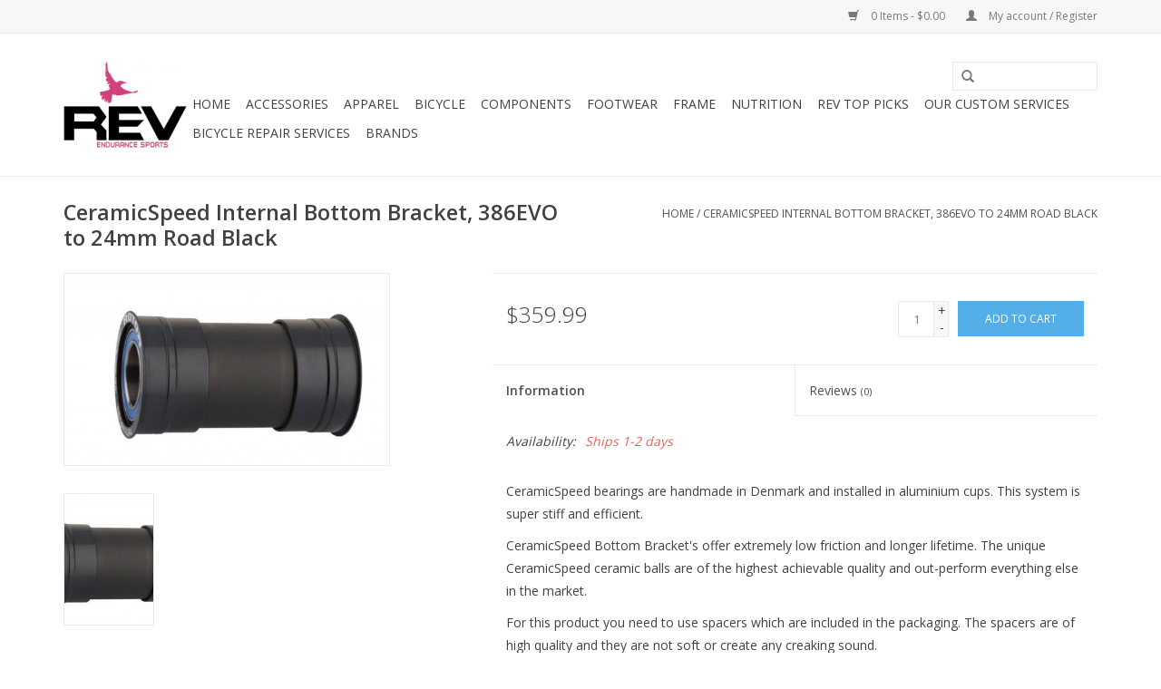

--- FILE ---
content_type: text/html;charset=utf-8
request_url: https://www.revendurancesports.com/ceramicspeed-ceramicspeed-internal-bottom-bracket.html
body_size: 8115
content:
<!DOCTYPE html>
<html lang="us">
  <head>
    <meta charset="utf-8"/>
<!-- [START] 'blocks/head.rain' -->
<!--

  (c) 2008-2026 Lightspeed Netherlands B.V.
  http://www.lightspeedhq.com
  Generated: 18-01-2026 @ 04:27:34

-->
<link rel="canonical" href="https://www.revendurancesports.com/ceramicspeed-ceramicspeed-internal-bottom-bracket.html"/>
<link rel="alternate" href="https://www.revendurancesports.com/index.rss" type="application/rss+xml" title="New products"/>
<meta name="robots" content="noodp,noydir"/>
<meta property="og:url" content="https://www.revendurancesports.com/ceramicspeed-ceramicspeed-internal-bottom-bracket.html?source=facebook"/>
<meta property="og:site_name" content="REV Endurance Sports"/>
<meta property="og:title" content="CeramicSpeed CeramicSpeed Internal Bottom Bracket, 386EVO to 24mm Road Black"/>
<meta property="og:description" content="BB Shell Width (mm): 86 mm BB/Frame Interface: 386EVO Bottom Bracket Shell I.D.: 46 Defined Color: Black Spindle Interface Type: FSA MegaExo , Shimano Hollowtec"/>
<meta property="og:image" content="https://cdn.shoplightspeed.com/shops/608701/files/1930493/ceramicspeed-ceramicspeed-internal-bottom-bracket.jpg"/>
<!--[if lt IE 9]>
<script src="https://cdn.shoplightspeed.com/assets/html5shiv.js?2025-02-20"></script>
<![endif]-->
<!-- [END] 'blocks/head.rain' -->
    <title>CeramicSpeed CeramicSpeed Internal Bottom Bracket, 386EVO to 24mm Road Black - REV Endurance Sports</title>
    <meta name="description" content="BB Shell Width (mm): 86 mm BB/Frame Interface: 386EVO Bottom Bracket Shell I.D.: 46 Defined Color: Black Spindle Interface Type: FSA MegaExo , Shimano Hollowtec" />
    <meta name="keywords" content="CeramicSpeed, CeramicSpeed, Internal, Bottom, Bracket,, 386EVO, to, 24mm, Road, Black" />
    <meta http-equiv="X-UA-Compatible" content="IE=edge,chrome=1">
    <meta name="viewport" content="width=device-width, initial-scale=1.0">
    <meta name="apple-mobile-web-app-capable" content="yes">
    <meta name="apple-mobile-web-app-status-bar-style" content="black">
    <meta property="fb:app_id" content="966242223397117"/>


    <link rel="shortcut icon" href="https://cdn.shoplightspeed.com/shops/608701/themes/17/assets/favicon.ico?20211110193147" type="image/x-icon" />
    <link href='//fonts.googleapis.com/css?family=Open%20Sans:400,300,600' rel='stylesheet' type='text/css'>
    <link href='//fonts.googleapis.com/css?family=Open%20Sans:400,300,600' rel='stylesheet' type='text/css'>
    <link rel="shortcut icon" href="https://cdn.shoplightspeed.com/shops/608701/themes/17/assets/favicon.ico?20211110193147" type="image/x-icon" /> 
    <link rel="stylesheet" href="https://cdn.shoplightspeed.com/shops/608701/themes/17/assets/bootstrap.css?20211110193231" />
    <link rel="stylesheet" href="https://cdn.shoplightspeed.com/shops/608701/themes/17/assets/style.css?20211110193231" />    
    <link rel="stylesheet" href="https://cdn.shoplightspeed.com/shops/608701/themes/17/assets/settings.css?20211110193231" />  
    <link rel="stylesheet" href="https://cdn.shoplightspeed.com/assets/gui-2-0.css?2025-02-20" />
    <link rel="stylesheet" href="https://cdn.shoplightspeed.com/assets/gui-responsive-2-0.css?2025-02-20" />   
    <link rel="stylesheet" href="https://cdn.shoplightspeed.com/shops/608701/themes/17/assets/custom.css?20211110193231" />
    <script src="https://cdn.shoplightspeed.com/assets/jquery-1-9-1.js?2025-02-20"></script>
    <script src="https://cdn.shoplightspeed.com/assets/jquery-ui-1-10-1.js?2025-02-20"></script>
   
    <script type="text/javascript" src="https://cdn.shoplightspeed.com/shops/608701/themes/17/assets/global.js?20211110193231"></script>

    <script type="text/javascript" src="https://cdn.shoplightspeed.com/shops/608701/themes/17/assets/jcarousel.js?20211110193231"></script>
    <script type="text/javascript" src="https://cdn.shoplightspeed.com/assets/gui.js?2025-02-20"></script>
    <script type="text/javascript" src="https://cdn.shoplightspeed.com/assets/gui-responsive-2-0.js?2025-02-20"></script>
    <script type='text/javascript' src='//platform-api.sharethis.com/js/sharethis.js#property=58ff075da9dabe0012b03331&product=inline-share-buttons' async='async'></script>  
        
    <!--[if lt IE 9]>
    <link rel="stylesheet" href="https://cdn.shoplightspeed.com/shops/608701/themes/17/assets/style-ie.css?20211110193231" />
    <![endif]-->
  </head>
  <body>  
    <header>
      <div class="topnav">
        <div class="container">
                    <div class="right">
            <a href="https://www.revendurancesports.com/cart/" title="Cart" class="cart"> 
              <span class="glyphicon glyphicon-shopping-cart"></span>
              0 Items - $0.00
            </a>
            <a href="https://www.revendurancesports.com/account/" title="My account" class="my-account">
              <span class="glyphicon glyphicon-user"></span>
                            My account / Register
                          </a>
          </div>
        </div>
      </div>
      <div class="navigation container">
        <div class="align">
          <ul class="burger">
            <img src="https://cdn.shoplightspeed.com/shops/608701/themes/17/assets/hamburger.png?20211110193231" width="32" height="32" alt="Menu">
          </ul>
          <div class="vertical logo">
            <a href="https://www.revendurancesports.com/" title="REV Endurance Sports">
              <img src="https://cdn.shoplightspeed.com/shops/608701/themes/17/assets/logo.png?20211110193147" alt="REV Endurance Sports" />
            </a>
          </div>
          <nav class="nonbounce desktop vertical">
            <form action="https://www.revendurancesports.com/search/" method="get" id="formSearch">
              <input type="text" name="q" autocomplete="off"  value=""/>
              <span onclick="$('#formSearch').submit();" title="Search" class="glyphicon glyphicon-search"></span>
            </form>            
            <ul>
              <li class="item home ">
                <a class="itemLink" href="https://www.revendurancesports.com/">Home</a>
              </li>
                            <li class="item sub">
                <a class="itemLink" href="https://www.revendurancesports.com/accessories/" title="Accessories">Accessories</a>
                                <span class="glyphicon glyphicon-play"></span>
                <ul class="subnav">
                                    <li class="subitem">
                    <a class="subitemLink" href="https://www.revendurancesports.com/accessories/action-video-cameras/" title="Action Video Cameras">Action Video Cameras</a>
                                      </li>
                                    <li class="subitem">
                    <a class="subitemLink" href="https://www.revendurancesports.com/accessories/aero-bars-and-extensions/" title="Aero Bars and Extensions">Aero Bars and Extensions</a>
                                      </li>
                                    <li class="subitem">
                    <a class="subitemLink" href="https://www.revendurancesports.com/accessories/bicycle-lights/" title="Bicycle Lights">Bicycle Lights</a>
                                      </li>
                                    <li class="subitem">
                    <a class="subitemLink" href="https://www.revendurancesports.com/accessories/bicycle-storage/" title="Bicycle Storage">Bicycle Storage</a>
                                      </li>
                                    <li class="subitem">
                    <a class="subitemLink" href="https://www.revendurancesports.com/accessories/bicycle-tools/" title="Bicycle Tools">Bicycle Tools</a>
                                      </li>
                                    <li class="subitem">
                    <a class="subitemLink" href="https://www.revendurancesports.com/accessories/bike-computers/" title="Bike Computers">Bike Computers</a>
                                      </li>
                                    <li class="subitem">
                    <a class="subitemLink" href="https://www.revendurancesports.com/accessories/bike-travel-cases/" title="Bike Travel Cases">Bike Travel Cases</a>
                                      </li>
                                    <li class="subitem">
                    <a class="subitemLink" href="https://www.revendurancesports.com/accessories/bike-trainers/" title="Bike Trainers">Bike Trainers</a>
                                      </li>
                                    <li class="subitem">
                    <a class="subitemLink" href="https://www.revendurancesports.com/accessories/bike-racks/" title="Bike Racks">Bike Racks</a>
                                      </li>
                                    <li class="subitem">
                    <a class="subitemLink" href="https://www.revendurancesports.com/accessories/bottle-cages/" title="Bottle Cages">Bottle Cages</a>
                                      </li>
                                    <li class="subitem">
                    <a class="subitemLink" href="https://www.revendurancesports.com/accessories/co2-pumps/" title="CO2/Pumps">CO2/Pumps</a>
                                      </li>
                                    <li class="subitem">
                    <a class="subitemLink" href="https://www.revendurancesports.com/accessories/handlebar-tape-and-grips/" title="Handlebar Tape and Grips">Handlebar Tape and Grips</a>
                                      </li>
                                    <li class="subitem">
                    <a class="subitemLink" href="https://www.revendurancesports.com/accessories/helmets/" title="Helmets">Helmets</a>
                                        <ul class="subnav">
                                            <li class="subitem">
                        <a class="subitemLink" href="https://www.revendurancesports.com/accessories/helmets/road/" title="Road">Road</a>
                      </li>
                                            <li class="subitem">
                        <a class="subitemLink" href="https://www.revendurancesports.com/accessories/helmets/aero-helmets/" title="Aero Helmets">Aero Helmets</a>
                      </li>
                                            <li class="subitem">
                        <a class="subitemLink" href="https://www.revendurancesports.com/accessories/helmets/mtb/" title="MTB">MTB</a>
                      </li>
                                          </ul>
                                      </li>
                                    <li class="subitem">
                    <a class="subitemLink" href="https://www.revendurancesports.com/accessories/hydration-systems/" title="Hydration Systems">Hydration Systems</a>
                                      </li>
                                    <li class="subitem">
                    <a class="subitemLink" href="https://www.revendurancesports.com/accessories/insoles/" title="Insoles">Insoles</a>
                                      </li>
                                    <li class="subitem">
                    <a class="subitemLink" href="https://www.revendurancesports.com/accessories/lube-grease/" title="Lube grease">Lube grease</a>
                                      </li>
                                    <li class="subitem">
                    <a class="subitemLink" href="https://www.revendurancesports.com/accessories/personal-care/" title="Personal Care">Personal Care</a>
                                      </li>
                                    <li class="subitem">
                    <a class="subitemLink" href="https://www.revendurancesports.com/accessories/reflective-gear/" title="Reflective Gear">Reflective Gear</a>
                                      </li>
                                    <li class="subitem">
                    <a class="subitemLink" href="https://www.revendurancesports.com/accessories/rev-cycling-custom-items/" title="REV Cycling Custom Items">REV Cycling Custom Items</a>
                                      </li>
                                    <li class="subitem">
                    <a class="subitemLink" href="https://www.revendurancesports.com/accessories/running-computers/" title="Running Computers">Running Computers</a>
                                      </li>
                                    <li class="subitem">
                    <a class="subitemLink" href="https://www.revendurancesports.com/accessories/sunglasses/" title="Sunglasses">Sunglasses</a>
                                      </li>
                                    <li class="subitem">
                    <a class="subitemLink" href="https://www.revendurancesports.com/accessories/tool-bags/" title="Tool Bags">Tool Bags</a>
                                      </li>
                                    <li class="subitem">
                    <a class="subitemLink" href="https://www.revendurancesports.com/accessories/travel-and-transition-bags/" title="Travel and Transition Bags">Travel and Transition Bags</a>
                                      </li>
                                  </ul>
                              </li>
                            <li class="item sub">
                <a class="itemLink" href="https://www.revendurancesports.com/apparel/" title="Apparel">Apparel</a>
                                <span class="glyphicon glyphicon-play"></span>
                <ul class="subnav">
                                    <li class="subitem">
                    <a class="subitemLink" href="https://www.revendurancesports.com/apparel/cycling-clothing/" title="Cycling Clothing">Cycling Clothing</a>
                                        <ul class="subnav">
                                            <li class="subitem">
                        <a class="subitemLink" href="https://www.revendurancesports.com/apparel/cycling-clothing/shorts-bibs/" title="Shorts/Bibs">Shorts/Bibs</a>
                      </li>
                                            <li class="subitem">
                        <a class="subitemLink" href="https://www.revendurancesports.com/apparel/cycling-clothing/arm-knee-leg-warmers/" title="Arm Knee Leg Warmers">Arm Knee Leg Warmers</a>
                      </li>
                                            <li class="subitem">
                        <a class="subitemLink" href="https://www.revendurancesports.com/apparel/cycling-clothing/arm-knee-leg-coolers/" title="Arm Knee Leg Coolers">Arm Knee Leg Coolers</a>
                      </li>
                                            <li class="subitem">
                        <a class="subitemLink" href="https://www.revendurancesports.com/apparel/cycling-clothing/winter-clothing/" title="Winter Clothing">Winter Clothing</a>
                      </li>
                                            <li class="subitem">
                        <a class="subitemLink" href="https://www.revendurancesports.com/apparel/cycling-clothing/jerseys/" title="Jerseys">Jerseys</a>
                      </li>
                                            <li class="subitem">
                        <a class="subitemLink" href="https://www.revendurancesports.com/apparel/cycling-clothing/arm-leg-coolers/" title="Arm Leg Coolers">Arm Leg Coolers</a>
                      </li>
                                            <li class="subitem">
                        <a class="subitemLink" href="https://www.revendurancesports.com/apparel/cycling-clothing/base-layers/" title="Base Layers">Base Layers</a>
                      </li>
                                            <li class="subitem">
                        <a class="subitemLink" href="https://www.revendurancesports.com/apparel/cycling-clothing/rev-cycling-custom-clothing/" title="REV Cycling Custom Clothing">REV Cycling Custom Clothing</a>
                      </li>
                                          </ul>
                                      </li>
                                    <li class="subitem">
                    <a class="subitemLink" href="https://www.revendurancesports.com/apparel/triathlon-clothing/" title="Triathlon Clothing">Triathlon Clothing</a>
                                      </li>
                                    <li class="subitem">
                    <a class="subitemLink" href="https://www.revendurancesports.com/apparel/socks/" title="Socks">Socks</a>
                                      </li>
                                    <li class="subitem">
                    <a class="subitemLink" href="https://www.revendurancesports.com/apparel/summer-gloves/" title="Summer Gloves">Summer Gloves</a>
                                      </li>
                                    <li class="subitem">
                    <a class="subitemLink" href="https://www.revendurancesports.com/apparel/wetsuits/" title="Wetsuits">Wetsuits</a>
                                        <ul class="subnav">
                                            <li class="subitem">
                        <a class="subitemLink" href="https://www.revendurancesports.com/apparel/wetsuits/men/" title="Men">Men</a>
                      </li>
                                            <li class="subitem">
                        <a class="subitemLink" href="https://www.revendurancesports.com/apparel/wetsuits/women/" title="Women">Women</a>
                      </li>
                                          </ul>
                                      </li>
                                    <li class="subitem">
                    <a class="subitemLink" href="https://www.revendurancesports.com/apparel/winter-gloves/" title="Winter Gloves">Winter Gloves</a>
                                      </li>
                                  </ul>
                              </li>
                            <li class="item sub">
                <a class="itemLink" href="https://www.revendurancesports.com/bicycle/" title="Bicycle">Bicycle</a>
                                <span class="glyphicon glyphicon-play"></span>
                <ul class="subnav">
                                    <li class="subitem">
                    <a class="subitemLink" href="https://www.revendurancesports.com/bicycle/triathlon-bicycles/" title="Triathlon Bicycles">Triathlon Bicycles</a>
                                        <ul class="subnav">
                                            <li class="subitem">
                        <a class="subitemLink" href="https://www.revendurancesports.com/bicycle/triathlon-bicycles/triathlon-framesets/" title="Triathlon Framesets">Triathlon Framesets</a>
                      </li>
                                          </ul>
                                      </li>
                                    <li class="subitem">
                    <a class="subitemLink" href="https://www.revendurancesports.com/bicycle/road-bicycles/" title="Road Bicycles">Road Bicycles</a>
                                        <ul class="subnav">
                                            <li class="subitem">
                        <a class="subitemLink" href="https://www.revendurancesports.com/bicycle/road-bicycles/road-framesets/" title="Road Framesets">Road Framesets</a>
                      </li>
                                          </ul>
                                      </li>
                                    <li class="subitem">
                    <a class="subitemLink" href="https://www.revendurancesports.com/bicycle/mtb/" title="MTB">MTB</a>
                                      </li>
                                    <li class="subitem">
                    <a class="subitemLink" href="https://www.revendurancesports.com/bicycle/kids-bikes/" title="Kids Bikes">Kids Bikes</a>
                                      </li>
                                    <li class="subitem">
                    <a class="subitemLink" href="https://www.revendurancesports.com/bicycle/adventure-gravel-off-road/" title="Adventure/Gravel/Off-Road">Adventure/Gravel/Off-Road</a>
                                      </li>
                                    <li class="subitem">
                    <a class="subitemLink" href="https://www.revendurancesports.com/bicycle/cyclo-cross-cx/" title="Cyclo Cross CX">Cyclo Cross CX</a>
                                      </li>
                                    <li class="subitem">
                    <a class="subitemLink" href="https://www.revendurancesports.com/bicycle/track/" title="Track">Track</a>
                                      </li>
                                    <li class="subitem">
                    <a class="subitemLink" href="https://www.revendurancesports.com/bicycle/tandem-bicycles/" title="Tandem Bicycles">Tandem Bicycles</a>
                                      </li>
                                  </ul>
                              </li>
                            <li class="item sub">
                <a class="itemLink" href="https://www.revendurancesports.com/components/" title="Components">Components</a>
                                <span class="glyphicon glyphicon-play"></span>
                <ul class="subnav">
                                    <li class="subitem">
                    <a class="subitemLink" href="https://www.revendurancesports.com/components/bottom-brackets/" title="Bottom Brackets">Bottom Brackets</a>
                                      </li>
                                    <li class="subitem">
                    <a class="subitemLink" href="https://www.revendurancesports.com/components/brake-calipers/" title="Brake Calipers">Brake Calipers</a>
                                        <ul class="subnav">
                                            <li class="subitem">
                        <a class="subitemLink" href="https://www.revendurancesports.com/components/brake-calipers/brake-pads/" title="Brake Pads">Brake Pads</a>
                      </li>
                                          </ul>
                                      </li>
                                    <li class="subitem">
                    <a class="subitemLink" href="https://www.revendurancesports.com/components/cables-and-housing/" title="Cables and Housing">Cables and Housing</a>
                                      </li>
                                    <li class="subitem">
                    <a class="subitemLink" href="https://www.revendurancesports.com/components/cassettes/" title="Cassettes">Cassettes</a>
                                      </li>
                                    <li class="subitem">
                    <a class="subitemLink" href="https://www.revendurancesports.com/components/chains/" title="Chains">Chains</a>
                                      </li>
                                    <li class="subitem">
                    <a class="subitemLink" href="https://www.revendurancesports.com/components/cranksets/" title="Cranksets">Cranksets</a>
                                      </li>
                                    <li class="subitem">
                    <a class="subitemLink" href="https://www.revendurancesports.com/components/derailleurs/" title="Derailleurs">Derailleurs</a>
                                      </li>
                                    <li class="subitem">
                    <a class="subitemLink" href="https://www.revendurancesports.com/components/disc-brakes/" title="Disc Brakes">Disc Brakes</a>
                                      </li>
                                    <li class="subitem">
                    <a class="subitemLink" href="https://www.revendurancesports.com/components/di2-specific/" title="Di2 Specific">Di2 Specific</a>
                                      </li>
                                    <li class="subitem">
                    <a class="subitemLink" href="https://www.revendurancesports.com/components/forks/" title="Forks">Forks</a>
                                      </li>
                                    <li class="subitem">
                    <a class="subitemLink" href="https://www.revendurancesports.com/components/headsets/" title="Headsets">Headsets</a>
                                      </li>
                                    <li class="subitem">
                    <a class="subitemLink" href="https://www.revendurancesports.com/components/inner-tubes/" title="Inner Tubes">Inner Tubes</a>
                                      </li>
                                    <li class="subitem">
                    <a class="subitemLink" href="https://www.revendurancesports.com/components/pedals/" title="Pedals">Pedals</a>
                                        <ul class="subnav">
                                            <li class="subitem">
                        <a class="subitemLink" href="https://www.revendurancesports.com/components/pedals/road-pedals/" title="Road Pedals">Road Pedals</a>
                      </li>
                                            <li class="subitem">
                        <a class="subitemLink" href="https://www.revendurancesports.com/components/pedals/mtb-pedals/" title="MTB Pedals">MTB Pedals</a>
                      </li>
                                          </ul>
                                      </li>
                                    <li class="subitem">
                    <a class="subitemLink" href="https://www.revendurancesports.com/components/pedal-cleats/" title="Pedal Cleats">Pedal Cleats</a>
                                      </li>
                                    <li class="subitem">
                    <a class="subitemLink" href="https://www.revendurancesports.com/components/power-meters/" title="Power Meters">Power Meters</a>
                                      </li>
                                    <li class="subitem">
                    <a class="subitemLink" href="https://www.revendurancesports.com/components/road-handlebars/" title="Road Handlebars">Road Handlebars</a>
                                      </li>
                                    <li class="subitem">
                    <a class="subitemLink" href="https://www.revendurancesports.com/components/road-stems/" title="Road Stems">Road Stems</a>
                                      </li>
                                    <li class="subitem">
                    <a class="subitemLink" href="https://www.revendurancesports.com/components/saddles/" title="Saddles">Saddles</a>
                                      </li>
                                    <li class="subitem">
                    <a class="subitemLink" href="https://www.revendurancesports.com/components/seatpost/" title="Seatpost">Seatpost</a>
                                      </li>
                                    <li class="subitem">
                    <a class="subitemLink" href="https://www.revendurancesports.com/components/shifters/" title="Shifters">Shifters</a>
                                      </li>
                                    <li class="subitem">
                    <a class="subitemLink" href="https://www.revendurancesports.com/components/stems/" title="Stems">Stems</a>
                                        <ul class="subnav">
                                            <li class="subitem">
                        <a class="subitemLink" href="https://www.revendurancesports.com/components/stems/mtb/" title="MTB">MTB</a>
                      </li>
                                            <li class="subitem">
                        <a class="subitemLink" href="https://www.revendurancesports.com/components/stems/road/" title="Road">Road</a>
                      </li>
                                          </ul>
                                      </li>
                                    <li class="subitem">
                    <a class="subitemLink" href="https://www.revendurancesports.com/components/tires/" title="Tires">Tires</a>
                                        <ul class="subnav">
                                            <li class="subitem">
                        <a class="subitemLink" href="https://www.revendurancesports.com/components/tires/road-tires/" title="Road Tires">Road Tires</a>
                      </li>
                                            <li class="subitem">
                        <a class="subitemLink" href="https://www.revendurancesports.com/components/tires/mtb-tires/" title="MTB Tires">MTB Tires</a>
                      </li>
                                            <li class="subitem">
                        <a class="subitemLink" href="https://www.revendurancesports.com/components/tires/cyclo-cross-tires/" title="Cyclo Cross Tires">Cyclo Cross Tires</a>
                      </li>
                                            <li class="subitem">
                        <a class="subitemLink" href="https://www.revendurancesports.com/components/tires/hybrid-comfort-tires/" title="Hybrid/Comfort Tires">Hybrid/Comfort Tires</a>
                      </li>
                                          </ul>
                                      </li>
                                    <li class="subitem">
                    <a class="subitemLink" href="https://www.revendurancesports.com/components/tubeless-kits/" title="Tubeless Kits">Tubeless Kits</a>
                                      </li>
                                    <li class="subitem">
                    <a class="subitemLink" href="https://www.revendurancesports.com/components/wheels/" title="Wheels">Wheels</a>
                                        <ul class="subnav">
                                            <li class="subitem">
                        <a class="subitemLink" href="https://www.revendurancesports.com/components/wheels/wheel-bearings/" title="Wheel Bearings">Wheel Bearings</a>
                      </li>
                                          </ul>
                                      </li>
                                  </ul>
                              </li>
                            <li class="item sub">
                <a class="itemLink" href="https://www.revendurancesports.com/footwear/" title="Footwear">Footwear</a>
                                <span class="glyphicon glyphicon-play"></span>
                <ul class="subnav">
                                    <li class="subitem">
                    <a class="subitemLink" href="https://www.revendurancesports.com/footwear/mtb-cycling-shoes/" title="MTB Cycling Shoes">MTB Cycling Shoes</a>
                                      </li>
                                    <li class="subitem">
                    <a class="subitemLink" href="https://www.revendurancesports.com/footwear/triathlon-cycling-shoes/" title="Triathlon Cycling Shoes">Triathlon Cycling Shoes</a>
                                      </li>
                                    <li class="subitem">
                    <a class="subitemLink" href="https://www.revendurancesports.com/footwear/road-cycling-shoes/" title="Road Cycling Shoes">Road Cycling Shoes</a>
                                      </li>
                                  </ul>
                              </li>
                            <li class="item">
                <a class="itemLink" href="https://www.revendurancesports.com/frame/" title="Frame">Frame</a>
                              </li>
                            <li class="item sub">
                <a class="itemLink" href="https://www.revendurancesports.com/nutrition/" title="Nutrition">Nutrition</a>
                                <span class="glyphicon glyphicon-play"></span>
                <ul class="subnav">
                                    <li class="subitem">
                    <a class="subitemLink" href="https://www.revendurancesports.com/nutrition/bar/" title="Bar">Bar</a>
                                      </li>
                                    <li class="subitem">
                    <a class="subitemLink" href="https://www.revendurancesports.com/nutrition/chews/" title="Chews">Chews</a>
                                      </li>
                                    <li class="subitem">
                    <a class="subitemLink" href="https://www.revendurancesports.com/nutrition/drink-mix/" title="Drink Mix">Drink Mix</a>
                                        <ul class="subnav">
                                            <li class="subitem">
                        <a class="subitemLink" href="https://www.revendurancesports.com/nutrition/drink-mix/protein/" title="Protein">Protein</a>
                      </li>
                                            <li class="subitem">
                        <a class="subitemLink" href="https://www.revendurancesports.com/nutrition/drink-mix/recovery/" title="Recovery">Recovery</a>
                      </li>
                                            <li class="subitem">
                        <a class="subitemLink" href="https://www.revendurancesports.com/nutrition/drink-mix/active-hydration/" title="Active Hydration">Active Hydration</a>
                      </li>
                                          </ul>
                                      </li>
                                    <li class="subitem">
                    <a class="subitemLink" href="https://www.revendurancesports.com/nutrition/gel/" title="Gel">Gel</a>
                                      </li>
                                    <li class="subitem">
                    <a class="subitemLink" href="https://www.revendurancesports.com/nutrition/supplements/" title="Supplements">Supplements</a>
                                      </li>
                                  </ul>
                              </li>
                            <li class="item">
                <a class="itemLink" href="https://www.revendurancesports.com/rev-top-picks/" title="REV TOP PICKS">REV TOP PICKS</a>
                              </li>
                            <li class="item sub">
                <a class="itemLink" href="https://www.revendurancesports.com/our-custom-services/" title="Our Custom Services">Our Custom Services</a>
                                <span class="glyphicon glyphicon-play"></span>
                <ul class="subnav">
                                    <li class="subitem">
                    <a class="subitemLink" href="https://www.revendurancesports.com/our-custom-services/bike-service/" title="Bike Service">Bike Service</a>
                                      </li>
                                    <li class="subitem">
                    <a class="subitemLink" href="https://www.revendurancesports.com/our-custom-services/bike-rentals/" title="Bike Rentals">Bike Rentals</a>
                                      </li>
                                    <li class="subitem">
                    <a class="subitemLink" href="https://www.revendurancesports.com/our-custom-services/elite-power-based-coaching/" title="Elite Power Based Coaching">Elite Power Based Coaching</a>
                                      </li>
                                    <li class="subitem">
                    <a class="subitemLink" href="https://www.revendurancesports.com/our-custom-services/rev-camps/" title="REV Camps">REV Camps</a>
                                      </li>
                                  </ul>
                              </li>
                            <li class="item">
                <a class="itemLink" href="https://www.revendurancesports.com/bicycle-repair-services/" title="Bicycle Repair Services">Bicycle Repair Services</a>
                              </li>
                                                                      <li class="item"><a class="itemLink" href="https://www.revendurancesports.com/brands/" title="Brands">Brands</a></li>
                                        </ul>
            <span class="glyphicon glyphicon-remove"></span>  
          </nav>
        </div>
      </div>
    </header>
    
    <div class="wrapper">
      <div class="container content">
                <div itemscope itemtype="http://schema.org/Product">
  <div class="page-title row">
  <meta itemprop="description" content="BB Shell Width (mm): 86 mm
BB/Frame Interface: 386EVO
Bottom Bracket Shell I.D.: 46
Defined Color: Black
Spindle Interface Type: FSA MegaExo , Shimano Hollowtech II" />  <div class="col-sm-6 col-md-6">
    <h1 class="product-page" itemprop="name" content="CeramicSpeed CeramicSpeed Internal Bottom Bracket, 386EVO to 24mm Road Black">       CeramicSpeed Internal Bottom Bracket, 386EVO to 24mm Road Black </h1> 
      </div>
  <div class="col-sm-6 col-md-6 breadcrumbs text-right">
    <a href="https://www.revendurancesports.com/" title="Home">Home</a>
    
        / <a href="https://www.revendurancesports.com/ceramicspeed-ceramicspeed-internal-bottom-bracket.html">CeramicSpeed Internal Bottom Bracket, 386EVO to 24mm Road Black</a>
      </div>  
</div>
<div class="product-wrap row">
  <div class="product-img col-sm-4 col-md-4">
    <div class="zoombox">
      <div class="images"> 
        <meta itemprop="image" content="https://cdn.shoplightspeed.com/shops/608701/files/1930493/300x250x2/ceramicspeed-ceramicspeed-internal-bottom-bracket.jpg" />       
                <a class="zoom first" data-image-id="1930493">             
                                  <img src="https://cdn.shoplightspeed.com/shops/608701/files/1930493/ceramicspeed-ceramicspeed-internal-bottom-bracket.jpg" alt="CeramicSpeed CeramicSpeed Internal Bottom Bracket, 386EVO to 24mm Road Black">
                              </a> 
              </div>
      
      <div class="thumbs row">
                <div class="col-xs-3 col-sm-4 col-md-4">
          <a data-image-id="1930493">
                                        <img src="https://cdn.shoplightspeed.com/shops/608701/files/1930493/156x230x1/ceramicspeed-ceramicspeed-internal-bottom-bracket.jpg" alt="CeramicSpeed CeramicSpeed Internal Bottom Bracket, 386EVO to 24mm Road Black" title="CeramicSpeed CeramicSpeed Internal Bottom Bracket, 386EVO to 24mm Road Black"/>
                                    </a>
        </div>
              </div>  
    </div>
  </div>
 
  <div itemprop="offers" itemscope itemtype="http://schema.org/Offer" class="product-info col-sm-8 col-md-7 col-md-offset-1"> 
	    	<meta itemprop="price" content="359.99" />
    	<meta itemprop="priceCurrency" content="USD" />
	    <meta itemprop="itemCondition" itemtype="http://schema.org/OfferItemCondition" content="http://schema.org/NewCondition"/>
          <meta itemprop="availability" content="" />
          
    <form action="https://www.revendurancesports.com/cart/add/7817092/" id=
        "product_configure_form" method="post">
              <input type="hidden" name="bundle_id" id="product_configure_bundle_id" value="">
            <div class="product-price row">
        <div class="price-wrap col-xs-5 col-md-5"> 
                    <span class="price" style="line-height: 30px;">$359.99
             
 
        </div>
        <div class="cart col-xs-7 col-md-7"> 
          <div class="cart">
                        <input type="text" name="quantity" value="1" />
            <div class="change">
              <a href="javascript:;" onclick="updateQuantity('up');" class="up">+</a>
              <a href="javascript:;" onclick="updateQuantity('down');" class="down">-</a>
            </div>
            <a href="javascript:;" onclick="$('#product_configure_form').submit();" class="btn glyphicon glyphicon-shopping-cart" title="Add to cart" >
              <span>Add to cart</span>
            </a>
                      </div>
        </div>
      </div>
    </form>   

    <div class="product-tabs row">
      <div class="tabs">
        <ul>
          <li class="active col-2 information"><a rel="info" href="#">Information</a></li>
                    <li class="col-2 reviews"><a rel="reviews" href="#">Reviews <small>(0)</small></a></li>        </ul>
      </div>                    
      <div class="tabsPages">
        <div class="page info active">
          <table class="details">
                                                           <tr class="availability">
              <td>Availability:</td>
              <td><span class="out-of-stock">Ships 1-2 days</span></td>
            </tr>
                                                
          </table>
         
          
                    <div class="clearfix"></div>
          
          <p>CeramicSpeed bearings are handmade in Denmark and installed in aluminium cups. This system is super stiff and efficient.</p>
<p>CeramicSpeed Bottom Bracket's offer extremely low friction and longer lifetime. The unique CeramicSpeed ceramic balls are of the highest achievable quality and out-perform everything else in the market.</p>
<p>For this product you need to use spacers which are included in the packaging. The spacers are of high quality and they are not soft or create any creaking sound.&nbsp;</p>
<p>Our Bottom Bracket bearings are used by professional teams like Astana Pro Team, Tinkoff, Team Dimension Data for Qhubeka and ONE Pro Cycling.</p>
<p>CeramicSpeed Bottom Brackets will only reach the highest performance and lowest friction if they are mounted correctly. You can use&nbsp; our videos for guidance if you have experience mounting bearings. Otherwise, you should go to your local bike shop to help you with the installation of your new Bottom Brackets.</p>
<p>To ensure optimum performance and maximum longevity it is important to maintain your Bottom Brackets correctly. You can get more information by watching our maintenance videos here.</p>
          
                    
        </div>
        
        <div class="page reviews">
                              
          <div class="bottom">
            <div class="right">
              <a href="https://www.revendurancesports.com/account/review/4897630/">Add your review</a>
            </div>
            <span>0</span> stars based on <span>0</span> reviews
          </div>          
        </div>
      </div>
    </div>
  </div>
</div>
<div class="product-actions row">
  <div class="social-media col-xs-12 col-md-4">
    <div class="sharethis-inline-share-buttons"></div>
  </div>
  <div class="col-md-7 col-md-offset-1 ">
    <div class="tags-actions row">
      <div class="tags col-md-4">
                                <a href="https://www.revendurancesports.com/brands/ceramicspeed/" title="product.brand.title"><h2 itemprop="brand" content="CeramicSpeed">CeramicSpeed</h2></a>
              </div>
      <div class="actions col-md-8 text-right">
        <a href="https://www.revendurancesports.com/account/wishlistAdd/4897630/?variant_id=7817092" title="Add to wishlist">Add to wishlist</a> / 
        <a href="https://www.revendurancesports.com/compare/add/7817092/" title="Add to compare">
          Add to compare
        </a> / 
                <a href="#" onclick="window.print(); return false;" title="Print">
          Print
        </a>
      </div>      
    </div>
  </div>    
</div>

   
  
</div>


<script src="https://cdn.shoplightspeed.com/shops/608701/themes/17/assets/jquery-zoom-min.js?20211110193231" type="text/javascript"></script>
<script type="text/javascript">
function updateQuantity(way){
    var quantity = parseInt($('.cart input').val());

    if (way == 'up'){
        if (quantity < 10000){
            quantity++;
        } else {
            quantity = 10000;
        }
    } else {
        if (quantity > 1){
            quantity--;
        } else {
            quantity = 1;
        }
    }

    $('.cart input').val(quantity);
}
</script>      </div>
      
      <footer>
        <hr class="full-width" />
        <div class="container">
          <div class="social row">
                        <div class="newsletter col-xs-12 col-sm-7 col-md-7">
              <span class="title">Sign up for our newsletter:</span>
              <form id="formNewsletter" action="https://www.revendurancesports.com/account/newsletter/" method="post">
                <input type="hidden" name="key" value="eff1cee13029ee738697fb35d356736f" />
                <input type="text" name="email" id="formNewsletterEmail" value="" placeholder="E-mail"/>
                <a class="btn glyphicon glyphicon-send" href="#" onclick="$('#formNewsletter').submit(); return false;" title="Subscribe" ><span>Subscribe</span></a>
              </form>
            </div>
                            <div class="social-media col-xs-12 col-md-12  col-sm-5 col-md-5 text-right">
              <a href="https://www.facebook.com/RevEnduranceCycling/" class="social-icon facebook" target="_blank"></a>              <a href="https://twitter.com/LightspeedPOS" class="social-icon twitter" target="_blank"></a>              <a href="https://google.com/+Lightspeedretail" class="social-icon google" target="_blank"></a>              <a href="https://www.pinterest.com/lightspeedp0774" class="social-icon pinterest" target="_blank"></a>              <a href="https://www.youtube.com/user/lightspeedretail" class="social-icon youtube" target="_blank"></a>              <a href="https://www.tumblr.com" class="social-icon tumblr" target="_blank"></a>              <a href="https://www.instagram.com/revcycling/" class="social-icon instagram" target="_blank" title="Instagram REV Endurance Sports"></a>              
            </div>
                      </div>
          <hr class="full-width" />
          <div class="links row">
            <div class="col-xs-12 col-sm-3 col-md-3">
                <label class="collapse" for="_1">
                  <strong>Customer service</strong>
                  <span class="glyphicon glyphicon-chevron-down hidden-sm hidden-md hidden-lg"></span></label>
                    <input class="collapse_input hidden-md hidden-lg hidden-sm" id="_1" type="checkbox">
                    <div class="list">
  
                  <ul class="no-underline no-list-style">
                                                <li><a href="https://www.revendurancesports.com/service/about/" title="About us" >About us</a>
                        </li>
                                                <li><a href="https://www.revendurancesports.com/service/general-terms-conditions/" title="General terms &amp; conditions" >General terms &amp; conditions</a>
                        </li>
                                                <li><a href="https://www.revendurancesports.com/service/disclaimer/" title="Disclaimer" >Disclaimer</a>
                        </li>
                                                <li><a href="https://www.revendurancesports.com/service/privacy-policy/" title="Privacy policy" >Privacy policy</a>
                        </li>
                                                <li><a href="https://www.revendurancesports.com/service/payment-methods/" title="Payment methods" >Payment methods</a>
                        </li>
                                                <li><a href="https://www.revendurancesports.com/service/shipping-returns/" title="Shipping &amp; returns" >Shipping &amp; returns</a>
                        </li>
                                                <li><a href="https://www.revendurancesports.com/service/" title="Customer support/Contact Us" >Customer support/Contact Us</a>
                        </li>
                                                <li><a href="https://www.revendurancesports.com/sitemap/" title="Sitemap" >Sitemap</a>
                        </li>
                                            </ul>
                  </div> 
             
            </div>     
       
            
            <div class="col-xs-12 col-sm-3 col-md-3">
          <label class="collapse" for="_2">
                  <strong>Products</strong>
                  <span class="glyphicon glyphicon-chevron-down hidden-sm hidden-md hidden-lg"></span></label>
                    <input class="collapse_input hidden-md hidden-lg hidden-sm" id="_2" type="checkbox">
                    <div class="list">
              <ul>
                <li><a href="https://www.revendurancesports.com/collection/" title="All products">All products</a></li>
                <li><a href="https://www.revendurancesports.com/collection/?sort=newest" title="New products">New products</a></li>
                <li><a href="https://www.revendurancesports.com/collection/offers/" title="Offers">Offers</a></li>
                <li><a href="https://www.revendurancesports.com/brands/" title="Brands">Brands</a></li>                <li><a href="https://www.revendurancesports.com/tags/" title="Tags">Tags</a></li>                <li><a href="https://www.revendurancesports.com/index.rss" title="RSS feed">RSS feed</a></li>
              </ul>
            </div>
            </div>
            
            <div class="col-xs-12 col-sm-3 col-md-3">
              <label class="collapse" for="_3">
                  <strong>
                                My account
                              </strong>
                  <span class="glyphicon glyphicon-chevron-down hidden-sm hidden-md hidden-lg"></span></label>
                    <input class="collapse_input hidden-md hidden-lg hidden-sm" id="_3" type="checkbox">
                    <div class="list">
            
           
              <ul>
                                <li><a href="https://www.revendurancesports.com/account/" title="Register">Register</a></li>
                                <li><a href="https://www.revendurancesports.com/account/orders/" title="My orders">My orders</a></li>
                                <li><a href="https://www.revendurancesports.com/account/tickets/" title="My tickets">My tickets</a></li>
                                <li><a href="https://www.revendurancesports.com/account/wishlist/" title="My wishlist">My wishlist</a></li>
                              </ul>
            </div>
            </div>
            <div class="col-xs-12 col-sm-3 col-md-3">
                 <label class="collapse" for="_4">
                  <strong>REV Endurance Sports </strong>
                  <span class="glyphicon glyphicon-chevron-down hidden-sm hidden-md hidden-lg"></span></label>
                    <input class="collapse_input hidden-md hidden-lg hidden-sm" id="_4" type="checkbox">
                    <div class="list">
              
              
              
              <span class="contact-description">The want store...</span>                            <div class="contact">
                <span class="glyphicon glyphicon-earphone"></span>
                858-336-5372
              </div>
                                          <div class="contact">
                <span class="glyphicon glyphicon-envelope"></span>
                <a href="/cdn-cgi/l/email-protection#b8caddcedbc1dbd4d1d6dff8dfd5d9d1d496dbd7d5" title="Email"><span class="__cf_email__" data-cfemail="44362132273d27282d2a23042329252d286a272b29">[email&#160;protected]</span></a>
              </div>
                            </div>
              
                                                      </div>
          </div>
          <hr class="full-width" />
        </div>
        <div class="copyright-payment">
          <div class="container">
            <div class="row">
              <div class="copyright col-md-6">
                © Copyright 2026 REV Endurance Sports 
                                - Powered by
                                <a href="http://www.lightspeedhq.com" title="Lightspeed" target="_blank">Lightspeed</a>
                                                              </div>
              <div class="payments col-md-6 text-right">
                                <a href="https://www.revendurancesports.com/service/payment-methods/" title="Payment methods">
                  <img src="https://cdn.shoplightspeed.com/assets/icon-payment-creditcard.png?2025-02-20" alt="Credit Card" />
                </a>
                              </div>
            </div>
          </div>
        </div>
      </footer>
    </div>
    <!-- [START] 'blocks/body.rain' -->
<script data-cfasync="false" src="/cdn-cgi/scripts/5c5dd728/cloudflare-static/email-decode.min.js"></script><script>
(function () {
  var s = document.createElement('script');
  s.type = 'text/javascript';
  s.async = true;
  s.src = 'https://www.revendurancesports.com/services/stats/pageview.js?product=4897630&hash=2438';
  ( document.getElementsByTagName('head')[0] || document.getElementsByTagName('body')[0] ).appendChild(s);
})();
</script>
<!-- [END] 'blocks/body.rain' -->
  <script>(function(){function c(){var b=a.contentDocument||a.contentWindow.document;if(b){var d=b.createElement('script');d.innerHTML="window.__CF$cv$params={r:'9bfb5735faa6452a',t:'MTc2ODcxMDQ1NC4wMDAwMDA='};var a=document.createElement('script');a.nonce='';a.src='/cdn-cgi/challenge-platform/scripts/jsd/main.js';document.getElementsByTagName('head')[0].appendChild(a);";b.getElementsByTagName('head')[0].appendChild(d)}}if(document.body){var a=document.createElement('iframe');a.height=1;a.width=1;a.style.position='absolute';a.style.top=0;a.style.left=0;a.style.border='none';a.style.visibility='hidden';document.body.appendChild(a);if('loading'!==document.readyState)c();else if(window.addEventListener)document.addEventListener('DOMContentLoaded',c);else{var e=document.onreadystatechange||function(){};document.onreadystatechange=function(b){e(b);'loading'!==document.readyState&&(document.onreadystatechange=e,c())}}}})();</script><script defer src="https://static.cloudflareinsights.com/beacon.min.js/vcd15cbe7772f49c399c6a5babf22c1241717689176015" integrity="sha512-ZpsOmlRQV6y907TI0dKBHq9Md29nnaEIPlkf84rnaERnq6zvWvPUqr2ft8M1aS28oN72PdrCzSjY4U6VaAw1EQ==" data-cf-beacon='{"rayId":"9bfb5735faa6452a","version":"2025.9.1","serverTiming":{"name":{"cfExtPri":true,"cfEdge":true,"cfOrigin":true,"cfL4":true,"cfSpeedBrain":true,"cfCacheStatus":true}},"token":"8247b6569c994ee1a1084456a4403cc9","b":1}' crossorigin="anonymous"></script>
</body>

</html>

--- FILE ---
content_type: text/javascript;charset=utf-8
request_url: https://www.revendurancesports.com/services/stats/pageview.js?product=4897630&hash=2438
body_size: -435
content:
// SEOshop 18-01-2026 04:27:35